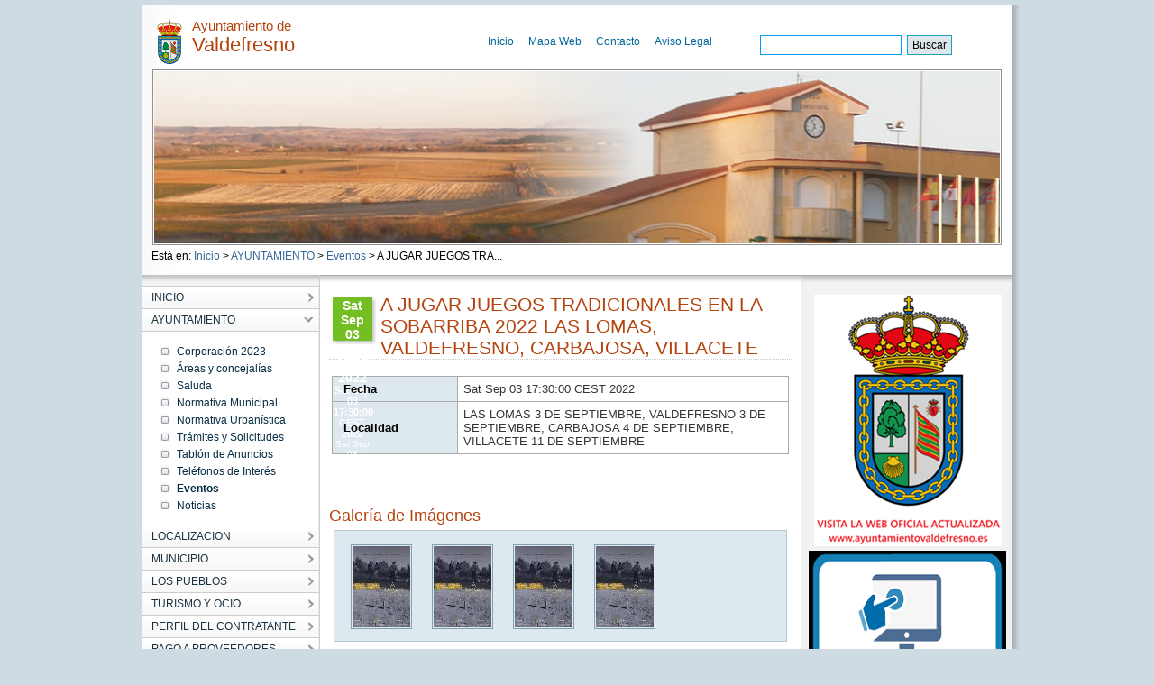

--- FILE ---
content_type: text/html;charset=UTF-8
request_url: https://www.aytovaldefresno.es/_contenidos/eventos/2022/a-jugar-juegos-tradicionales-2022-1.html
body_size: 58883
content:

<!DOCTYPE html PUBLIC "-//W3C//DTD XHTML 1.0 Transitional//EN" "http://www.w3.org/TR/xhtml1/DTD/xhtml1-transitional.dtd">
<html xml:lang="es" lang="es" xmlns="http://www.w3.org/1999/xhtml">
<head>
	

<meta http-equiv="Content-Type" content="text/html; charset=utf-8" />


	



	
	
	
	
	
	<title>A JUGAR JUEGOS TRADICIONALES EN LA SOBARRIBA 2022 LAS LOMAS, VALDEFRESNO, CARBAJOSA, VILLACETE -Ayuntamiento de Valdefresno</title>




<link rel="shortcut icon" href="/export/sites/aytovaldefresno/galerias/imagenes/plantilla/28-50.png_642975560.png" />

<!-- CSS -->
<link href="/export/system/modules/es.samdipuleon.templates/resources/js/JSCal2/src/css/jscal2.css" rel="stylesheet" type="text/css"/>
<link href="/export/system/modules/es.samdipuleon.templates/resources/css/main.css" rel="stylesheet" type="text/css" />
<link href="/export/system/modules/es.samdipuleon.templates/resources/css/final.css" rel="stylesheet" type="text/css" />
<link href="/export/system/modules/es.samdipuleon.templates/resources/css/lytebox.css" rel="stylesheet" type="text/css" />


<!-- JAVASCRIPT -->
<script src="/system/modules/es.samdipuleon.templates/resources/js/script.js" type="text/javascript"></script>
<script src="/system/modules/es.samdipuleon.templates/resources/js/styleswitcher.js" type="text/javascript"></script>
<script src="/system/modules/es.samdipuleon.templates/resources/js/jquery.min.js" type="text/javascript"></script>
<script src="/system/modules/es.samdipuleon.templates/resources/js/JSCal2/src/js/jscal2.js" type="text/javascript"></script>
<script src="/system/modules/es.samdipuleon.templates/resources/js/JSCal2/src/js/lang/es.js" type="text/javascript"></script>
<script src="/system/modules/es.samdipuleon.templates/resources/js/lytebox.js" type="text/javascript"></script>
<script src="https://ajax.googleapis.com/ajax/libs/jquery/1.4.2/jquery.min.js"></script>
<script src="/system/modules/es.samdipuleon.templates/resources/js/jquery.cross-slide.min.js"></script>


<script type="text/javascript">

function externalLinksNewWindow(){
	$('a').each(function() {
	   var a = new RegExp('/' + window.location.host + '/');
	   var b = new RegExp('/mailto/');
	   if(!b.test(this.href) && !a.test(this.href)) {
	       $(this).click(function(event) {
	           event.preventDefault();
	           event.stopPropagation();
	           window.open(this.href, '_blank');
	       });
	   }
	});
	

}

function youTube(){
	var vidWidth = 425; 
	var vidHeight = 344; 
	
	$('a[href*="youtube.com/watch"]').each(function(){ 
	  var that = $(this); 
	  
	  var txt = $(this).attr('href'); 
	  // Tthis could be done by creating an object, adding attributes & inserting parameters, but this is quicker 
	  var e1 = '<obj'+'ect width="' + vidWidth + '" height="' + vidHeight + '"><param name="movie" value="http://www.youtube.com/v/'; 
	  var e2 = '&hl=en&fs=1"></param><param name="allowFullScreen" value="true"></param><param name="allowscriptaccess" ' + 
	   'value="always"></param><em'+'bed src="http://www.youtube.com/v/'; 
	  var e3 = '&hl=en&fs=1" type="application/x-shockwave-flash" allowscriptaccess="always" allowfullscreen="true" width="' + vidWidth + 
	   '" ' + 'height="' + vidHeight + '"></embed></object> '; 
	 
	  var vid = txt.match(/((\?v=)(\w[\w|-]*))/g); // end up with ?v=oHg5SJYRHA0 
	  var text='';
	  if (vid.length) { 
	   $.each(vid, function(i){ 
		var ytid = this.replace(/\?v=/,'') // end up with oHg5SJYRHA0 ''
		text = e1 + ytid + e2 + ytid + e3 ;
	   }) 
	  } 

	  $(this).replaceWith(text);
	  
	 });

}

$(document).ready(function() {
	youTube();
	externalLinksNewWindow();
});

</script>

	<meta http-equiv="Expires" content="0"/> 
	<meta http-equiv="Last-Modified" content="0"/> 
	<meta http-equiv="Cache-Control" content="no-cache, mustrevalidate"/> 
	<meta http-equiv="Pragma" content="no-cache"/>

</head>
<body>
<div id="main_box">
	



	
	
	
	
	



<div id="nav_box">
	<div class="escudo"><img alt="Escudo del Ayuntamiento" src="/export/sites/aytovaldefresno/galerias/imagenes/plantilla/28-50.png"/></div>
	<h1 id="head_title"><span class="span_title">Ayuntamiento de</span> Valdefresno</h1>
	
	
	<ul>
		
			<li><a href="/index.html">Inicio</a></li>
		
			<li><a href="/mapa-web/">Mapa Web</a></li>
		
			<li><a href="/contacto/index.html">Contacto</a></li>
		
			<li><a href="/aviso-legal/">Aviso Legal</a></li>
		
	</ul>
	
	
	


	
	
	
	


<div class="formulario" style=" margin-top:15px; width: 250px;">
	
	
	
	
	
		<form   method="post" action="/busqueda.html" style="width:250px;">
		<fieldset style="padding-left: 45px;width:250px">
			<input style="display:none;" type="hidden" name="action" value="search" />
			
			
			<input style="display:none;" type="hidden" name="index" value="aytovaldefresno" />		
				
			<input style="display:none;" type="hidden" name="searchPage" value="1" />
			<input style="display:none;" type="hidden" name="uri" value="/_contenidos/eventos/2022/a-jugar-juegos-tradicionales-2022-1.html" />
			<input style="display:none;" type="hidden" name="__locale" value="es" />
			<input style="display:none;" type="hidden" name="locale" value="es" />
						
				<label for="busqueda"></label><input id="busqueda" type="text" class="headinput" accesskey="4" tabindex="1" name="query"   value="" style="border: 1px solid #000; vertical-align:middle; height:20px; border: 1px solid #0099FF; padding-left: 5px;"/><!--comentario-->
				
				<input type="submit" value="Buscar" style="color: #FFFFFF; background: #006699; width: 50px; height: 22px;background: #DDE7EC; color: #000000"/>
				<br class="clear" />
			
		
		
		</fieldset>
		</form>
	</div>
</div>





	
		<div id="head_img_box"></div>
		<script>
		  $(function() {
		    $('#head_img_box').crossSlide({
		      sleep: 5,
		      fade: 1
		    }, [
		    	
		    	
		    		
		    	
		    		
		    	
		    	
		    	
		    		{ src: '/export/sites/aytovaldefresno/galerias/imagenes/plantilla/01.jpg' } ,
		    		
			
		    		{ src: '/export/sites/aytovaldefresno/galerias/imagenes/plantilla/02.jpg' } 
		    		
			
		    ])
		    
		  });
		</script>
	
	


	<div id="migas" class="up" style="text-align:left;">


<!-- Path -->
<div id="migaPan">

Está en: <a href="/index.html" > Inicio </a> > <a href="/ayuntamiento/">AYUNTAMIENTO</a> > <a href="/ayuntamiento/agenda/">Eventos</a> > A JUGAR JUEGOS TRA...
 
</div>

<!-- Fin Path --></div>
	<div id="sub-head">
		<div id="nav-wrapper">
			
<ul class="menulevel0">
<li class="menulevel0 "><a  href="/index.html"><span>INICIO</span></a>
</li>
<li class="menulevel0 desplegado"><a  href="/ayuntamiento/"><span>AYUNTAMIENTO</span></a>
<ul class="menulevel1">
<li class="menulevel1 "><a  href="/ayuntamiento/index.html"><span>Corporación 2023</span></a>
</li>
<li class="menulevel1 "><a  href="/ayuntamiento/areas-concejalias/"><span>Áreas y concejalías</span></a>
</li>
<li class="menulevel1 "><a  href="/ayuntamiento/saluda/"><span>Saluda</span></a>
</li>
<li class="menulevel1 "><a  href="/ayuntamiento/normativa-municipal/"><span>Normativa Municipal</span></a>
</li>
<li class="menulevel1 "><a  href="/ayuntamiento/normas-urbanisticas/"><span>Normativa Urbanística</span></a>
</li>
<li class="menulevel1 "><a  href="/ayuntamiento/tramites-solicitudes/"><span>Trámites y Solicitudes</span></a>
</li>
<li class="menulevel1 "><a  href="/ayuntamiento/tablon-de-anuncios/"><span>Tablón de Anuncios</span></a>
</li>
<li class="menulevel1 "><a  href="/ayuntamiento/telefonos-de-interes/"><span>Teléfonos de Interés</span></a>
</li>
<li class="menulevel1 "><a  class="active"  href="/ayuntamiento/agenda/"><span>Eventos</span></a>
</li>
<li class="menulevel1 "><a  href="/ayuntamiento/noticias/"><span>Noticias</span></a>
</li></ul></li>
<li class="menulevel0 "><a  href="/localizacion/"><span>LOCALIZACION</span></a>
</li>
<li class="menulevel0 "><a  href="/municipio/"><span>MUNICIPIO</span></a>
</li>
<li class="menulevel0 "><a  href="/los-pueblos/"><span>LOS PUEBLOS</span></a>
</li>
<li class="menulevel0 "><a  href="/turismo-y-ocio/alojamientos/"><span>TURISMO Y OCIO</span></a>
</li>
<li class="menulevel0 "><a  href="/perfil-del-contratante/"><span>PERFIL DEL CONTRATANTE</span></a>
</li>
<li class="menulevel0 "><a  href="/Pago-Proveedores/"><span>PAGO A PROVEEDORES</span></a>
</li>
<li class="menulevel0"><a  href="https://aytovaldefresno.sedelectronica.es/transparency"><span>PORTAL DE TRANSPARENCIA</span></a>
</li>
</ul>





			<div style="text-align:center;margin-top:15px;">
				


	
		
		
		
		
		
		
		
		
		
		
		
		
		
		
			
			
			
		
		<a href="/turismo-y-ocio/ferias-fiestas-y-tradiciones/index.html" ><img  src="/export/sites/aytovaldefresno/galerias/imagenes/plantilla/logo-calendario.png_154696900.png" width="173" height="42" alt="calendario-2015" /></a>
	
		
		
		
		
		
		
		
		
		
		
		
		
		
		
			
			
			
		
		<a href="/municipio/galeriafotos/index.html" ><img  src="/export/sites/aytovaldefresno/galerias/imagenes/plantilla/logo-fotos.png_183326052.png" width="174" height="43" alt="Galería Fotográfica" /></a>
	
		
		
		
		
		
		
		
		
		
		
		
		
		
		
			
			
			
		
		<a href="/municipio/galeria-videos/index.html" ><img  src="/export/sites/aytovaldefresno/galerias/imagenes/plantilla/logo-videos.png_183326052.png" width="174" height="43" alt="Galeria Videos" /></a>
	
		
		
		
		
		
		
		
		
		
		
		
		
		
		
			
			
			
		
		<a href="/municipio/camino-santiago/index.html" ><img  src="/export/sites/aytovaldefresno/galerias/imagenes/plantilla/logo-camino-santiago.png_126067748.png" width="172" height="41" alt="logo-camino" /></a>
	
	

			</div>
		</div>

		<div id="content">
			
	
			<div id="saluda">
				
				
				
					
					<div id="contenido-5019" >         
		    				

	
	
	
	
	<div class="calendar-date green" style="float:left;">
		<div class="inner">
			<span class="calendar-day">Sat Sep 03 17:30:00 CEST 2022</span> <span class="calendar-month">Sat Sep 03 17:30:00 CEST 2022</span> <span class="calendar-year">Sat Sep 03 17:30:00 CEST 2022</span>
		</div>
	</div>
		
	<h2 style="clear:none">A JUGAR JUEGOS TRADICIONALES EN LA SOBARRIBA 2022 LAS LOMAS, VALDEFRESNO, CARBAJOSA, VILLACETE</h2>

<div style="clear:both">


</div>
	
	<table>
	
	
	
	
	
	
	
		
			<tr><th class="green">Fecha</th>
			<td>Sat Sep 03 17:30:00 CEST 2022</td></tr>
		
		
	
	
		<tr><th class="green">Localidad</th>
		<td>LAS LOMAS 3 DE SEPTIEMBRE, VALDEFRESNO 3 DE SEPTIEMBRE, CARBAJOSA 4 DE SEPTIEMBRE, VILLACETE 11 DE SEPTIEMBRE</td></tr>
		
	
	
	
	</table>


	<br style="clear:both;width:100%"/>
	
	
		<h3 class="gal">Galería de Imágenes</h3>
		<div class="content-images">
		
			
			
			
			<a href="/export/sites/aytovaldefresno/galerias/imagenes/eventos/2022/A-JUGAR-LASLOMAS-2022.jpg" rel="lytebox[imagenes]" title="A JUGAR JUEGOS TRADICIONALES EN LA SOBARRIBA 2022 LAS LOMAS"><img  src="/export/sites/aytovaldefresno/galerias/imagenes/eventos/2022/A-JUGAR-LASLOMAS-2022.jpg_676010366.jpg" width="64" height="90" alt="A JUGAR JUEGOS TRADICIONALES EN LA SOBARRIBA 2022 LAS LOMAS" /></a>
			
		
			
			
			
			<a href="/export/sites/aytovaldefresno/galerias/imagenes/eventos/2022/A-JUGAR-VALDEFRESNO-2022.jpg" rel="lytebox[imagenes]" title="A JUGAR JUEGOS TRADICIONALES EN LA SOBARRIBA 2022 VALDEFRESNO"><img  src="/export/sites/aytovaldefresno/galerias/imagenes/eventos/2022/A-JUGAR-VALDEFRESNO-2022.jpg_676010366.jpg" width="64" height="90" alt="A JUGAR JUEGOS TRADICIONALES EN LA SOBARRIBA 2022 VALDEFRESNO" /></a>
			
		
			
			
			
			<a href="/export/sites/aytovaldefresno/galerias/imagenes/eventos/2022/A-JUGAR-CARBAJOSA-2022.jpg" rel="lytebox[imagenes]" title="A JUGAR JUEGOS TRADICIONALES EN LA SOBARRIBA 2022 CARBAJOSA"><img  src="/export/sites/aytovaldefresno/galerias/imagenes/eventos/2022/A-JUGAR-CARBAJOSA-2022.jpg_676010366.jpg" width="64" height="90" alt="A JUGAR JUEGOS TRADICIONALES EN LA SOBARRIBA 2022 CARBAJOSA" /></a>
			
		
			
			
			
			<a href="/export/sites/aytovaldefresno/galerias/imagenes/eventos/2022/A-JUGAR-VILLACETE-2022.jpg" rel="lytebox[imagenes]" title="A JUGAR JUEGOS TRADICIONALES EN LA SOBARRIBA 2022 VILLACETE"><img  src="/export/sites/aytovaldefresno/galerias/imagenes/eventos/2022/A-JUGAR-VILLACETE-2022.jpg_676010366.jpg" width="64" height="90" alt="A JUGAR JUEGOS TRADICIONALES EN LA SOBARRIBA 2022 VILLACETE" /></a>
			
		
		</div>
	
	
	
	
	




				    	</div>
				
				
		    	</div>
	    	</div>
	    	<div id="varios">
	    		<div class="bloke" style="text-align:center;padding-top:15px">
	    			

	
		
		
		
		
		
		
		
		
		
		
		
		
		
		
			
			
			
		
		<a href="https://ayuntamientovaldefresno.es/" target="_blank"><img  src="/export/sites/aytovaldefresno/galerias/imagenes/plantilla/webayto.png_479038895.png" width="208" height="280" alt="WEB OFICIAL" /></a>
	
		
		
		
		
		
		
		
		
		
		
		
		
		
		
			
			
			
		
		<a href="http://aytovaldefresno.sedelectronica.es/info.0" ><img  src="/export/sites/aytovaldefresno/galerias/imagenes/plantilla/2017/logo-sede-electronica.png_2143693165.png" width="219" height="172" alt="Sede Electrónica" /></a>
	
		
		
		
		
		
		
		
		
		
		
		
		
		
		
			
			
			
		
		<a href="/contacto/index.html" ><img  src="/export/sites/aytovaldefresno/galerias/imagenes/plantilla/logo-contacto5.png_1840843740.png_1840843740.png" width="226" height="98" alt="Atencion ciudadanos" /></a>
	
		
		
		
		
		
		
		
		
		
		
		
		
		
		
			
			
			
		
		<a href="https://www.youtube.com/results?search_query=valdefresno+tierra+de+lucha" ><img  src="/export/sites/aytovaldefresno/galerias/imagenes/plantilla/2018/fondo-banner-azul.jpg_1738394941.jpg" width="230" height="43" alt="DOCUMENTAL VALDEFRESNO TIERRA DE LUCHA" /></a>
	
		
		
		
		
		
		
		
		
		
		
		
		
		
		
			
			
			
		
		<a href="/ayuntamiento/tablon-de-anuncios/index.html" ><img  src="/export/sites/aytovaldefresno/galerias/imagenes/plantilla/logo-bandos.png_1738394941.png" width="230" height="43" alt="bandos" /></a>
	
		
		
		
		
		
		
		
		
		
		
		
		
		
		
			
			
			
		
		<a href="/transparencia/index.html" target="_blank"><img  src="/export/sites/aytovaldefresno/galerias/imagenes/plantilla/logo-transparencia.png_1738394941.png" width="230" height="43" alt="Portal de la Transparencia" /></a>
	
		
		
		
		
		
		
		
		
		
		
		
		
		
		
			
			
			
		
		<a href="/ayuntamiento/normativa-municipal/index.html" ><img  src="/export/sites/aytovaldefresno/galerias/imagenes/plantilla/logo-actas.png_1738394941.png" width="230" height="43" alt="Actas del Pleno" /></a>
	
		
		
		
		
		
		
		
		
		
		
		
		
		
		
			
			
			
		
		<a href="/_contenidos/noticias/2016/sobarriba-youtube.html" ><img  src="/export/sites/aytovaldefresno/galerias/imagenes/plantilla/baner-youtube.png_1738394941.png" width="230" height="43" alt="Logo Banner Camino" /></a>
	
	

			
			</div>
	    		<div class="bloke">
	    			

	
	
	



<div id="block-calendario">
	<h2 class="sende">ACTIVIDADES Y EVENTOS</h2>

	  <!-- element that will contain the calendar -->
	  <div id="cont"></div>
	
	  <!-- here we will display selection information -->
	  <div id="calendar-info" style="text-align: center; margin-top: 0.3em"></div>
	
	<script type="text/javascript">
	//<![CDATA[
	
	var DATE_INFO = {
		
			
			
				
				
				
				
				
				20250314 : { klass: "highlight", tooltip: "CRA RIBERA DEL PORMA" } ,
			
		
			
			
				
				
				
				
				
				20250309 : { klass: "highlight", tooltip: "Presentación del Libro Nuestros Pendones" } ,
			
		
			
			
				
				
				
				
				
				20250303 : { klass: "highlight", tooltip: "Ludoteca Carnaval 2025" } ,
			
		
			
			
				
				
				
				
				
				20250112 : { klass: "highlight", tooltip: "Transcandamia 2025" } ,
			
		
			
			
				
				
				
				
				
				20250105 : { klass: "highlight", tooltip: "Fiesta de los Reyes" } ,
			
		
			
			
				
				
				
				
				
				20241230 : { klass: "highlight", tooltip: "XII Recital Navideño" } ,
			
		
			
			
				
				
				
				
				
				20241223 : { klass: "highlight", tooltip: "Ludoteca Navidad 2024" } ,
			
		
			
			
				
				
				
				
				
				20241221 : { klass: "highlight", tooltip: "Vive la Magia en Navidad" } ,
			
		
			
			
				
				
				
				
				
				20241130 : { klass: "highlight", tooltip: "SÁBADO 30 19:00H LA ORGANIZACIÓN TERRITORIAL DE LEÓN A DEBATE" } ,
			
		
			
			
				
				
				
				
				
				20241130 : { klass: "highlight", tooltip: "Excursión a Galicia" } ,
			
		
			
			
				
				
				
				
				
				20241105 : { klass: "highlight", tooltip: "Actividades 2024" } ,
			
		
			
			
				
				
				
				
				
				20241023 : { klass: "highlight", tooltip: "Otoño Cultural: Octubre" } ,
			
		
			
			
				
				
				
				
				
				20240915 : { klass: "highlight", tooltip: "Actuación de Diego Gutiérrez y Antonio Manilla en Paradilla" } ,
			
		
			
			
				
				
				
				
				
				20240908 : { klass: "highlight", tooltip: "La Magia Musicómica de Gele Rodrigo en Carbajosa" } ,
			
		
			
			
				
				
				
				
				
				20240908 : { klass: "highlight", tooltip: "Rafael Dante en Villacete" } ,
			
		
			
			
				
				
				
				
				
				20240901 : { klass: "highlight", tooltip: "Jon Ander presenta Magia Undergraund" } ,
			
		
			
			
				
				
				
				
				
				20240831 : { klass: "highlight", tooltip: "Actuación de Mónica Luna en Las Lomas" } ,
			
		
			
			
				
				
				
				
				
				20240831 : { klass: "highlight", tooltip: "Espectáculo de Magia en Valdefresno" } ,
			
		
			
			
				
				
				
				
				
				20240829 : { klass: "highlight", tooltip: "S O G en Concierto" } ,
			
		
			
			
				
				
				
				
				
				20240824 : { klass: "highlight", tooltip: "Actuación de Mónica Duna en Villavente" } ,
			
		
			
			
				
				
				
				
				
				20240823 : { klass: "highlight", tooltip: "Lucha Leonesa en Villavente" } ,
			
		
			
			
				
				
				
				
				
				20240817 : { klass: "highlight", tooltip: "Fiesta de los 60's y 70's con la Orquesta Europa en Sanfelismo" } ,
			
		
			
			
				
				
				
				
				
				20240817 : { klass: "highlight", tooltip: "Excursión Playa de San Lorenzo (Gijón)" } ,
			
		
			
			
				
				
				
				
				
				20240815 : { klass: "highlight", tooltip: "Chala2" } ,
			
		
			
			
				
				
				
				
				
				20240812 : { klass: "highlight", tooltip: "Curso GRATUITO con equipos nuevos a disposición de los usuarios" } ,
			
		
			
			
				
				
				
				
				
				20240804 : { klass: "highlight", tooltip: "Espectáculo en Santa Olaja del Porma" } ,
			
		
			
			
				
				
				
				
				
				20240803 : { klass: "highlight", tooltip: "Mamute Cultural Fest" } ,
			
		
			
			
				
				
				
				
				
				20240803 : { klass: "highlight", tooltip: "Espectáculo en Villacil" } ,
			
		
			
			
				
				
				
				
				
				20240726 : { klass: "highlight", tooltip: "Fiesta de la Sobarriba 2024" } ,
			
		
			
			
				
				
				
				
				
				20240720 : { klass: "highlight", tooltip: "Actuación en Tendal" } ,
			
		
			
			
				
				
				
				
				
				20240714 : { klass: "highlight", tooltip: "Actuación de Janice Vidal en Villaseca" } ,
			
		
			
			
				
				
				
				
				
				20240706 : { klass: "highlight", tooltip: "Excursión a Cantabria" } ,
			
		
			
			
				
				
				
				
				
				20240701 : { klass: "highlight", tooltip: "Ludoteca Santa Olaja y Villavente Verano 2024" } ,
			
		
			
			
				
				
				
				
				
				20240625 : { klass: "highlight", tooltip: "Concede Clown en Valdelafuente" } ,
			
		
			
			
				
				
				
				
				
				20240623 : { klass: "highlight", tooltip: "ÓPTIMUS (Máximo Óptimo)" } ,
			
		
			
			
				
				
				
				
				
				20240622 : { klass: "highlight", tooltip: "Lectura de los Fueros de León" } ,
			
		
			
			
				
				
				
				
				
				20240609 : { klass: "highlight", tooltip: "Actividad Pacto de Estado contra la Violencia de Género" } ,
			
		
			
			
				
				
				
				
				
				20240608 : { klass: "highlight", tooltip: "Actuación en Solanilla del Mago Cess" } ,
			
		
			
			
				
				
				
				
				
				20240601 : { klass: "highlight", tooltip: "Fiesta en Corbillos" } ,
			
		
			
			
				
				
				
				
				
				20240503 : { klass: "highlight", tooltip: "Viaje a Portugal" } ,
			
		
			
			
				
				
				
				
				
				20240428 : { klass: "highlight", tooltip: "LOS MODERNOS EN SANTA OLAJA" } ,
			
		
			
			
				
				
				
				
				
				20240424 : { klass: "highlight", tooltip: "Aprende a utilizar SACYL Conecta: Tu portal de salud online" } ,
			
		
			
			
				
				
				
				
				
				20240414 : { klass: "highlight", tooltip: "El Voto a Nuestra Señora del Camino" } ,
			
		
			
			
				
				
				
				
				
				20240325 : { klass: "highlight", tooltip: "LUDOTECA SEMANA SANTA 24" } ,
			
		
			
			
				
				
				
				
				
				20240319 : { klass: "highlight", tooltip: "Servicio de Oficina Móvil Caixabank" } ,
			
		
			
			
				
				
				
				
				
				20240317 : { klass: "highlight", tooltip: "ACTÍVATE" } ,
			
		
			
			
				
				
				
				
				
				20240316 : { klass: "highlight", tooltip: "PRESENTACIÓN DE LIBRO DE MANUELA LOPEZ GARCIA" } ,
			
		
			
			
				
				
				
				
				
				20240316 : { klass: "highlight", tooltip: "IV GRAN PREMIO AYUNTAMIENTO VALDEFRESNO" } ,
			
		
			
			
				
				
				
				
				
				20240212 : { klass: "highlight", tooltip: "Ludoteca Carnaval 2024" } ,
			
		
			
			
				
				
				
				
				
				20240121 : { klass: "highlight", tooltip: "TRANSCANDAMIA 2024" } ,
			
		
			
			
				
				
				
				
				
				20240120 : { klass: "highlight", tooltip: "Transobarriba Infantil 2024" } ,
			
		
			
			
				
				
				
				
				
				20240107 : { klass: "highlight", tooltip: "XI Recital Navideño" } ,
			
		
			
			
				
				
				
				
				
				20240106 : { klass: "highlight", tooltip: "Valdefresno Vive la Magia" } ,
			
		
			
			
				
				
				
				
				
				20240105 : { klass: "highlight", tooltip: "Fiesta de Reyes" } ,
			
		
			
			
				
				
				
				
				
				20240101 : { klass: "highlight", tooltip: "XI Recital Navideño" } ,
			
		
			
			
				
				
				
				
				
				20231230 : { klass: "highlight", tooltip: "IX RECITAL NAVIDEÑO DEL CORO DE LA SOBARRIBA" } ,
			
		
			
			
				
				
				
				
				
				20231226 : { klass: "highlight", tooltip: "ARMAMOS EL BELÉN!!!!" } ,
			
		
			
			
				
				
				
				
				
				20231223 : { klass: "highlight", tooltip: "Valdefresno Vive la Magia" } ,
			
		
			
			
				
				
				
				
				
				20231223 : { klass: "highlight", tooltip: "San Silvestre 2023" } ,
			
		
			
			
				
				
				
				
				
				20231220 : { klass: "highlight", tooltip: "JORNADA SOBRE LA RECUPERACIÓN DE LA MANTEQUERA LEONESA" } ,
			
		
			
			
				
				
				
				
				
				20231119 : { klass: "highlight", tooltip: "Homenaje a nuestros Mayores" } ,
			
		
			
			
				
				
				
				
				
				20231118 : { klass: "highlight", tooltip: "Las Setas: Ángeles o Demonios" } ,
			
		
			
			
				
				
				
				
				
				20231117 : { klass: "highlight", tooltip: "Proyección Documental \"Patriarcado, el organismo nocivo\"" } ,
			
		
			
			
				
				
				
				
				
				20231116 : { klass: "highlight", tooltip: "Conferencia: “Apoyo a la digitalización de la ganadería extensiva con robots autónomos inteligentes” Proyecto SELF-AIR" } ,
			
		
			
			
				
				
				
				
				
				20231115 : { klass: "highlight", tooltip: "Concierto de ISABELLA AMATI, mezzosoprano, en Valdefresno" } ,
			
		
			
			
				
				
				
				
				
				20231111 : { klass: "highlight", tooltip: "Magosto 2023" } ,
			
		
			
			
				
				
				
				
				
				20231111 : { klass: "highlight", tooltip: "Relatos para no dormir" } ,
			
		
			
			
				
				
				
				
				
				20231110 : { klass: "highlight", tooltip: "2023-11-10 Concierto Coros" } ,
			
		
			
			
				
				
				
				
				
				20231109 : { klass: "highlight", tooltip: "Homenaje a Emiliano Alvarez, el Molinero de Carbajosa" } ,
			
		
			
			
				
				
				
				
				
				20231107 : { klass: "highlight", tooltip: "Pleno 7 de Noviembre de 2023" } ,
			
		
			
			
				
				
				
				
				
				20231104 : { klass: "highlight", tooltip: "Narrativas Solares" } ,
			
		
			
			
				
				
				
				
				
				20230917 : { klass: "highlight", tooltip: "ACTUACION RODRIGO MARTINEZ DUO EN PARADILLA" } ,
			
		
			
			
				
				
				
				
				
				20230916 : { klass: "highlight", tooltip: "ESPECTÁCULO EN VILLAFELIZ" } ,
			
		
			
			
				
				
				
				
				
				20230910 : { klass: "highlight", tooltip: "ACTUACIÓN ROXI KATCHEROFF EN VILLACETE" } ,
			
		
			
			
				
				
				
				
				
				20230909 : { klass: "highlight", tooltip: "MUESTRA DE CINE EN TENDAL 2023" } ,
			
		
			
			
				
				
				
				
				
				20230903 : { klass: "highlight", tooltip: "ACTUACIÓN EN CARBAJOSA" } ,
			
		
			
			
				
				
				
				
				
				20230902 : { klass: "highlight", tooltip: "ACTUACIÓN NANDO CANECA EN VALDEFRESNO" } ,
			
		
			
			
				
				
				
				
				
				20230827 : { klass: "highlight", tooltip: "ACTUACIÓN JESÚS FORNIÉS EN VILLALBOÑE" } ,
			
		
			
			
				
				
				
				
				
				20230827 : { klass: "highlight", tooltip: "ACTUACIÓN GERMÁN VILAR EN VILLAVENTE" } ,
			
		
			
			
				
				
				
				
				
				20230826 : { klass: "highlight", tooltip: "ACTUACIÓN DEL MAGO CESS EN SANTIBÁÑEZ DEL PORMA" } ,
			
		
			
			
				
				
				
				
				
				20230612 : { klass: "highlight", tooltip: "LUDOTECA VERANO ARAGUA ESTUDIOS PRESENTA Y FORMULARIO DE INSCRIPCION" } ,
			
		
			
			
				
				
				
				
				
				20230330 : { klass: "highlight", tooltip: "LUDOTECA ANDEN 6 3/4 + FICHA DE INSCRIPCIÓN 2023" } ,
			
		
			
			
				
				
				
				
				
				20230220 : { klass: "highlight", tooltip: "LUDOTECA CARNAVAL 2023" } ,
			
		
			
			
				
				
				
				
				
				20230130 : { klass: "highlight", tooltip: "EXCURSIÓN BILBAO, SAN SEBASTIAN, SANTANDER 2023" } ,
			
		
			
			
				
				
				
				
				
				20230105 : { klass: "highlight", tooltip: "REYES MAGOS DÍA 5 C.C. CAMINO DE SANTIAGO Y DÍA 7 EN AYUNTAMIENTO DE VALDEFRESNO" } ,
			
		
			
			
				
				
				
				
				
				20221229 : { klass: "highlight", tooltip: "SAN SILVESTRE TRAIL INFANTIL 2022" } ,
			
		
			
			
				
				
				
				
				
				20221226 : { klass: "highlight", tooltip: "X RECITAL NAVIDEÑO CORO DE LA SOBARRIBA 2022-2023" } ,
			
		
			
			
				
				
				
				
				
				20221223 : { klass: "highlight", tooltip: "LUDOTECA LOS ELFOS DE PAPA NOEL 2022-2023" } ,
			
		
			
			
				
				
				
				
				
				20221117 : { klass: "highlight", tooltip: "VII ENCUENTRO CORAL DE OTOÑOLA SOBARRIBA 2022" } ,
			
		
			
			
				
				
				
				
				
				20221114 : { klass: "highlight", tooltip: "SEMANA CULTURAL DEL 14 AL 20 DE NOVIEMBRE AYTO VALDEFRESNO" } ,
			
		
			
			
				
				
				
				
				
				20221026 : { klass: "highlight", tooltip: "EXCURSION SEMANA CULTURAL 2022 VISITA A LA CIUDAD DE TORO Y ZAMORA" } ,
			
		
			
			
				
				
				
				
				
				20221022 : { klass: "highlight", tooltip: "CAMPEONATO CASTILLA Y LEÓN DE MUSHING 22-23 OCTUBRE 2022 EN VALDEFRESNO" } ,
			
		
			
			
				
				
				
				
				
				20220924 : { klass: "highlight", tooltip: "LXXVIII CAMPEONATO PROVINCIAL DE LUCHA LEONESA 2022" } ,
			
		
			
			
				
				
				
				
				
				20220918 : { klass: "highlight", tooltip: "A JUGAR JUEGOS TRADICIONALES EN LA SOBARRIBA 2022 PARADILLA" } ,
			
		
			
			
				
				
				
				
				
				20220903 : { klass: "highlight", tooltip: "A JUGAR JUEGOS TRADICIONALES EN LA SOBARRIBA 2022 LAS LOMAS, VALDEFRESNO, CARBAJOSA, VILLACETE" } ,
			
		
			
			
				
				
				
				
				
				20220827 : { klass: "highlight", tooltip: "A JUGAR JUEGOS TRADICIONALES EN LA SOBARRIBA 2022 VILLABOLÑE DÍA 27 DE AGOSTO Y SANTIBAÑEZ DEL PORMA DÍA 28 DE AGOSTO" } ,
			
		
			
			
				
				
				
				
				
				20220820 : { klass: "highlight", tooltip: "A JUGAR JUEGOS TRADICIONALES EN LA SOBARRIBA VILLAFELIZ 2022" } ,
			
		
			
			
				
				
				
				
				
				20220731 : { klass: "highlight", tooltip: "CORRO LUCHA LEONESA SENIOR 2022" } ,
			
		
			
			
				
				
				
				
				
				20220716 : { klass: "highlight", tooltip: "A JUGAR JUEGOS TRADICIONALES EN LA SOBARRIBA 2022 NAVAFRÍA" } ,
			
		
			
			
				
				
				
				
				
				20220709 : { klass: "highlight", tooltip: "A JUGAR JUEGOS TRADICIONALES EN LA SOBARRIBA 2022 9 DE JULIO EN VILLASECA Y ACTUACION DE MIKE DOS PERILLAS" } ,
			
		
			
			
				
				
				
				
				
				20220708 : { klass: "highlight", tooltip: "EXCURSIÓN A LA MANCHA RUTA DE DON QUIJOTE 2022" } ,
			
		
			
			
				
				
				
				
				
				20220625 : { klass: "highlight", tooltip: "A JUGAR JUEGOS TRADICIONALES EN LA SOBARRIBA 2022 VALDELAFUENTE Y SANFELISMO" } ,
			
		
			
			
				
				
				
				
				
				20220616 : { klass: "highlight", tooltip: "II CARRERA TRAIL RUNNING INFANTIL 2022" } ,
			
		
			
			
				
				
				
				
				
				20220611 : { klass: "highlight", tooltip: "A JUGAR JUEGOS TRADICIONALES EN LA SOBARRIBA 2022" } ,
			
		
			
			
				
				
				
				
				
				20220515 : { klass: "highlight", tooltip: "ACTIVATE TALLER DE PESCA  Y TIRO CON ARCO 2022" } ,
			
		
			
			
				
				
				
				
				
				20220407 : { klass: "highlight", tooltip: "LUDOTECA ESCUELA DE DETECTIVES ABRIL 2022 Y FICHA DE INSCRIPCIÓN" } ,
			
		
			
			
				
				
				
				
				
				20220403 : { klass: "highlight", tooltip: "TALLER DE EQUITACIÓN PROGRAMA ACTIVATE 2022" } ,
			
		
			
			
				
				
				
				
				
				20220326 : { klass: "highlight", tooltip: "II GRAN PREMIO DE CICLISMO EN RUTA VALDEFRESNO 2022" } ,
			
		
			
			
				
				
				
				
				
				20220326 : { klass: "highlight", tooltip: "EXCURSIÓN A SANTANDER VISITA GUIADA AL PARQUE DE LA NATURALEZA DE CABÁRCENO" } ,
			
		
			
			
				
				
				
				
				
				20220228 : { klass: "highlight", tooltip: "LUDOTECA CARNAVAL 2022 Y FICHA DE INSCRIPCION" } ,
			
		
			
			
				
				
				
				
				
				20211222 : { klass: "highlight", tooltip: "III CARRERA TRAIL RUNINNG 2021" } ,
			
		
			
			
				
				
				
				
				
				20211218 : { klass: "highlight", tooltip: "BELEN CICLISTA PARA TODAS LAS EDADES 2021" } ,
			
		
			
			
				
				
				
				
				
				20211209 : { klass: "highlight", tooltip: "LUDOTECA VIAJE NAVIDEÑO 2021-2022" } ,
			
		
			
			
				
				
				
				
				
				20211203 : { klass: "highlight", tooltip: "II CONCURSO DE RELATOS CORTOS LUCHA LEONESA 2021" } ,
			
		
			
			
				
				
				
				
				
				20211024 : { klass: "highlight", tooltip: "IV MUSHING TRANSSOBARRIBA 2021" } ,
			
		
			
			
				
				
				
				
				
				20211011 : { klass: "highlight", tooltip: "EL CALABAZÍN ERRANTE LLEGA A VALDEFRESNO 2021" } ,
			
		
			
			
				
				
				
				
				
				20210923 : { klass: "highlight", tooltip: "CUADRO DE ACTIVIDADES AYUNTAMIENTO DE VALDEFRESNO 2021-2022" } ,
			
		
			
			
				
				
				
				
				
				20210918 : { klass: "highlight", tooltip: "ESCUELA DE CICLISM0 2021 AYUNTAMIENTO DE VALDEFRESNO" } ,
			
		
			
			
				
				
				
				
				
				20210901 : { klass: "highlight", tooltip: "ACTIVIDADES CURSO 2021/2022 AYUNTAMIENTO DE VALDEFRESNO" } ,
			
		
			
			
				
				
				
				
				
				20210723 : { klass: "highlight", tooltip: "\"CORRO DE ALCALDES\" CONCEJO DE LA LUCHA LEONESA 2021" } ,
			
		
			
			
				
				
				
				
				
				20210701 : { klass: "highlight", tooltip: "CURSILLOS DE NATACIÓN INFANTIL Y DE PERFECCIONAMIENTO PISCINAS MUNICIPALES 2021" } ,
			
		
			
			
				
				
				
				
				
				20210605 : { klass: "highlight", tooltip: "FESTIVAL CULTURAL MAMUTE CAMINOS DE LA SOBARRIBA 2021" } ,
			
		
			
			
				
				
				
				
				
				20210325 : { klass: "highlight", tooltip: "PROGRAMA ACTIVATE ABRIL 2021" } ,
			
		
			
			
				
				
				
				
				
				20210312 : { klass: "highlight", tooltip: "I TRANS SOBARRIBA BIKE 2021" } ,
			
		
			
			
				
				
				
				
				
				20210304 : { klass: "highlight", tooltip: "LUDOTECA MAGIC SPRING 2021" } ,
			
		
			
			
				
				
				
				
				
				20210214 : { klass: "highlight", tooltip: "PRÓXIMOS EVENTOS ACTIVATE RAQUETAS DE NIEVE MUSSING Y ENTREVISTA A CERVANTES 2021" } ,
			
		
			
			
				
				
				
				
				
				20210212 : { klass: "highlight", tooltip: "PROGRAMA PROVINCIAL DE ACTIVIDADES JUVENILES 2021" } ,
			
		
			
			
				
				
				
				
				
				20210208 : { klass: "highlight", tooltip: "LUDOTECA TALLERES Y CURSOS CARNAVAL 2021" } ,
			
		
			
			
				
				
				
				
				
				20210102 : { klass: "highlight", tooltip: "VALDEFRESNO VUELVE LA MAGIA CLIFF THE MAGICIAN 2021" } ,
			
		
			
			
				
				
				
				
				
				20201120 : { klass: "highlight", tooltip: "ANUNCIO  RESULTADO GANADORES FOTOS PARA CALENDARIO DE 2021" } ,
			
		
			
			
				
				
				
				
				
				20201019 : { klass: "highlight", tooltip: "BASES CONCURSO FOTOGRAFÍA CALENDARIO AYUNTAMIENTO 2020" } ,
			
		
			
			
				
				
				
				
				
				20201014 : { klass: "highlight", tooltip: "I CONCURSO DE RELATOS BREVES SOBRE LUCHA LEONESA 2020" } ,
			
		
			
			
				
				
				
				
				
				20200918 : { klass: "highlight", tooltip: "PROGRAMA DE ACTIVIDADES FORMATIVAS 2020" } ,
			
		
			
			
				
				
				
				
				
				20200907 : { klass: "highlight", tooltip: "ENDURANCE TRAIL SCHOOL BY PABLO VILLA" } ,
			
		
			
			
				
				
				
				
				
				20200904 : { klass: "highlight", tooltip: "TALLER INICIACIÓN A LA ESCULTURA 2020" } ,
			
		
			
			
				
				
				
				
				
				20200831 : { klass: "highlight", tooltip: "ANULACIÓN DEL CORRO DE ALCALDES 2020" } ,
			
		
			
			
				
				
				
				
				
				20200831 : { klass: "highlight", tooltip: "AMPLIACIÓN HORARIO PISCINAS MUNICIPALES 2020" } ,
			
		
			
			
				
				
				
				
				
				20200810 : { klass: "highlight", tooltip: "SE SUSPENDE LA EXCURSIÓN HASTA NUEVO AVISO" } ,
			
		
			
			
				
				
				
				
				
				20200726 : { klass: "highlight", tooltip: "LUDOTECA PINTA CARAS TATOOS Y PEINADOS LOCOS" } ,
			
		
			
			
				
				
				
				
				
				20200724 : { klass: "highlight", tooltip: "CINE DE VERANO 8 Y 15 DE AGOSTO AYUNTAMIENTO DE VALDEFRESNO 2020" } ,
			
		
			
			
				
				
				
				
				
				20200715 : { klass: "highlight", tooltip: "CURSILLOS DE NATACIÓN PARA ADULTOS E INFANTIL PISCINAS MUNICIPALES 2020" } ,
			
		
			
			
				
				
				
				
				
				20200629 : { klass: "highlight", tooltip: "LUDOTECA MORTHER EARTH 2020" } ,
			
		
			
			
				
				
				
				
				
				20200224 : { klass: "highlight", tooltip: "CARNAVAL FEBRERO 2020" } ,
			
		
			
			
				
				
				
				
				
				20200222 : { klass: "highlight", tooltip: "CARNAVAL 2020 AYUNTAMIENTO DE VALDEFRESNO" } ,
			
		
			
			
				
				
				
				
				
				20200202 : { klass: "highlight", tooltip: "I CROSS POPULAR VALDEFRESNO 2020" } ,
			
		
			
			
				
				
				
				
				
				20200125 : { klass: "highlight", tooltip: "CARLOS ALBA \"CELLERO\" PRESENTA LAZARO DE TORMES" } ,
			
		
			
			
				
				
				
				
				
				20200120 : { klass: "highlight", tooltip: "TALLERES DE INGLES PARA ADULTOS Y NIÑOS 2020" } ,
			
		
			
			
				
				
				
				
				
				20200111 : { klass: "highlight", tooltip: "PEQUE TRAIL ENDURANCE TRAIL SCHOOL BY PABLO VILLA 2020" } ,
			
		
			
			
				
				
				
				
				
				20191221 : { klass: "highlight", tooltip: "CALENDARIO DE ACTIVIDADES NAVIDEÑAS 2019-2020" } ,
			
		
			
			
				
				
				
				
				
				20191027 : { klass: "highlight", tooltip: "EXCURSIÓN A JIMENEZ DE JAMUZ Y LA MARAGATERÍA 2019" } ,
			
		
			
			
				
				
				
				
				
				20191023 : { klass: "highlight", tooltip: "LUCHA LEONESA ESCUELA MUNICIPAL AYUNTAMIENTO DE VALDEFRESNO" } ,
			
		
			
			
				
				
				
				
				
				20191021 : { klass: "highlight", tooltip: "SEMANA CULTURAL AYUNTAMIENTO DE VALDEFRESNO 2019" } ,
			
		
			
			
				
				
				
				
				
				20191020 : { klass: "highlight", tooltip: "III MUSHING TRANSOBARRIBA 2019 COPA DE CASTILLA Y LEÓN" } ,
			
		
			
			
				
				
				
				
				
				20190928 : { klass: "highlight", tooltip: "CONDUCTA ANIMAL" } ,
			
		
			
			
				
				
				
				
				
				20190923 : { klass: "highlight", tooltip: "HORARIO DE ACTIVIDADES DEL AYUNTAMIENTO 2019" } ,
			
		
			
			
				
				
				
				
				
				20190829 : { klass: "highlight", tooltip: "TALLER DE DIBUJO Y PINTURA Y PASTA DE PAPEL 2019" } ,
			
		
			
			
				
				
				
				
				
				20190826 : { klass: "highlight", tooltip: "ACTIVIDADES 2019-2020 REUNION IFORMATIVA" } ,
			
		
			
			
				
				
				
				
				
				20190817 : { klass: "highlight", tooltip: "EXURSIÓN A GIJÓN DÍA DE PLAYA 2019" } ,
			
		
			
			
				
				
				
				
				
				20190810 : { klass: "highlight", tooltip: "X FESTIVAL DE TITÉRES REINO DE LEÓN 2019" } ,
			
		
			
			
				
				
				
				
				
				20190726 : { klass: "highlight", tooltip: "PROGRAMA DE XXVIII FIESTAS DE LA SOBARRIBA Y ACTIVIDADES 2019" } ,
			
		
			
			
				
				
				
				
				
				20190721 : { klass: "highlight", tooltip: "EXCURSIÓN A LOS PICOS DE EUROPA 2019" } ,
			
		
			
			
				
				
				
				
				
				20190701 : { klass: "highlight", tooltip: "ACTIVIDADES EN LAS PISCINAS MUNICIPALES 2019" } ,
			
		
			
			
				
				
				
				
				
				20190622 : { klass: "highlight", tooltip: "APERTURA Y ACTIVIDADES PISCINAS MUNICIPALES 2019" } ,
			
		
			
			
				
				
				
				
				
				20190505 : { klass: "highlight", tooltip: "EL VOTO A NUESTRA SEÑORA DEL CAMINO Hermandad de la Sobarriba" } ,
			
		
			
			
				
				
				
				
				
				20190504 : { klass: "highlight", tooltip: "FILANDÓN CON MOTIVO DEL DÍA DEL LIBRO 2019" } ,
			
		
			
			
				
				
				
				
				
				20190414 : { klass: "highlight", tooltip: "LOS PUEBLOS DE LA SOBARRIBA EN EL DAINOS DE LEÓN 2019" } ,
			
		
			
			
				
				
				
				
				
				20190412 : { klass: "highlight", tooltip: "EASTER PARTY 12,15,16,17 Y 22 DE ABRIL 2019" } ,
			
		
			
			
				
				
				
				
				
				20190302 : { klass: "highlight", tooltip: "PRÓXIMAS ACTIVIDADES DÍA 2, 9, 23 Y 24 DE MARZO 2019" } ,
			
		
			
			
				
				
				
				
				
				20190120 : { klass: "highlight", tooltip: "SAN ANTÓN 2019 PATRÓN DE LOS ANIMALES" } ,
			
		
			
			
				
				
				
				
				
				20190106 : { klass: "highlight", tooltip: "CARTEL VI RECITAL NAVIDEÑO 2019" } ,
			
		
			
			
				
				
				
				
				
				20181228 : { klass: "highlight", tooltip: "EVENTOS ENERO 2019, ANIMACIÓN INFANTIL, TRANSCANDAMIA 2019, MARCHA NORDICA 2019, FIESTA DE LOS REYES 2019" } ,
			
		
			
			
				
				
				
				
				
				20181109 : { klass: "highlight", tooltip: "SEMANA CULTURAL NOVIEMBRE 2018 -- DÍAS 9, 10 11, 16, 17, 18" } ,
			
		
			
			
				
				
				
				
				
				20181031 : { klass: "highlight", tooltip: "HALLOWEEN LAS LOMAS 2018" } ,
			
		
			
			
				
				
				
				
				
				20181029 : { klass: "highlight", tooltip: "I MUSHING TRANSSOBARRIBA 2018" } ,
			
		
			
			
				
				
				
				
				
				20181027 : { klass: "highlight", tooltip: "FILANDÓN DE TODOS LOS SANTOS 2018 OTRAS HISTORIAS PARA NO DORMIR" } ,
			
		
			
			
				
				
				
				
				
				20180927 : { klass: "highlight", tooltip: "ACTIVIDADES 2018-2019 AYUNTAMIENTO DE VALDEFRESNO HORARIO" } ,
			
		
			
			
				
				
				
				
				
				20180915 : { klass: "highlight", tooltip: "GRITJANDA LATÓN Y PIEL GRITO EN EL TIEMPO 2018" } ,
			
		
			
			
				
				
				
				
				
				20180907 : { klass: "highlight", tooltip: "ACTIVIDADES 2018-2019 AYUNTAMIENTO DE VALDEFRESNO" } ,
			
		
			
			
				
				
				
				
				
				20180829 : { klass: "highlight", tooltip: "EDUCACIÓN DE PERSONAS ADULTAS CURSO 2018/2019" } ,
			
		
			
			
				
				
				
				
				
				20180825 : { klass: "highlight", tooltip: "PLAYA LAS CATEDRALES LUGO 2018" } ,
			
		
			
			
				
				
				
				
				
				20180814 : { klass: "highlight", tooltip: "TITERES Y CUENTACUENTOS 2018" } ,
			
		
			
			
				
				
				
				
				
				20180728 : { klass: "highlight", tooltip: "GRAN CORRO LIGA DE VERANO VALDEFRESNO 2018" } ,
			
		
			
			
				
				
				
				
				
				20180616 : { klass: "highlight", tooltip: "IV CLÁSICA LA SOBARRIBA VALDEPOLO 2018" } ,
			
		
			
			
				
				
				
				
				
				20180609 : { klass: "highlight", tooltip: "PRÓXIMOS EVENTOS 9 DE JUNIO MASTER CLASS DE ZUMBA 10 DE JUNIO EXCURSIÓN RUTA DE LOS MOLINOS 2018" } ,
			
		
			
			
				
				
				
				
				
				20180602 : { klass: "highlight", tooltip: "LUDOTECA DE VERANO Y CONVIVENCIA INFANTIL AYTO VALDEFRESNO 2018" } ,
			
		
			
			
				
				
				
				
				
				20180421 : { klass: "highlight", tooltip: "FILANDÓN DÍA DEL LIBRO VALDEFRESNO 2018" } ,
			
		
			
			
				
				
				
				
				
				20180414 : { klass: "highlight", tooltip: "CENTENARIO DE CONSTANTINO LÓPEZ DÍEZ \"EL COJO\", \"EL MUTILADO\", GLORIA DE LA SOBARRIBA" } ,
			
		
			
			
				
				
				
				
				
				20180216 : { klass: "highlight", tooltip: "OBRA TEATRAL EL SEÑOR IBRAHIN Y LAS FLORES DEL CORAN 2018" } ,
			
		
			
			
				
				
				
				
				
				20180211 : { klass: "highlight", tooltip: "CARNAVAL 2018 AYUNTAMIENTO DE VALDEFRESNO" } ,
			
		
			
			
				
				
				
				
				
				20180114 : { klass: "highlight", tooltip: "TRANSCANDAMIA 2018" } ,
			
		
			
			
				
				
				
				
				
				20180112 : { klass: "highlight", tooltip: "IXX CERTAMEN DE CANARIOS DE CANTO 2018" } ,
			
		
			
			
				
				
				
				
				
				20180105 : { klass: "highlight", tooltip: "NOCHE DE REYES MAGOS 2018 EN EL SOTO DEL PUENTE VILLARENTE" } ,
			
		
			
			
				
				
				
				
				
				20171228 : { klass: "highlight", tooltip: "ACTIVIDADES DE NAVIDAD AYUNTAMIENTO DE VALDEFRESNO 2017-2018" } ,
			
		
			
			
				
				
				
				
				
				20171226 : { klass: "highlight", tooltip: "LUDOTECA NAVIDAD OF ALL HEARTS AT CHRISMAS" } ,
			
		
			
			
				
				
				
				
				
				20171202 : { klass: "highlight", tooltip: "XXIX MEMORIAL ANGEL BARJA \"CAPILLA CLASICA DE LEÓN\"" } ,
			
		
			
			
				
				
				
				
				
				20171125 : { klass: "highlight", tooltip: "ESCUELA DE LUCHA LEONESA AYUNTAMIENTO DE VALDEFRESNO" } ,
			
		
			
			
				
				
				
				
				
				20171108 : { klass: "highlight", tooltip: "SEMANA CULTURAL NOVIEMBRE 2017 AYUNTAMIENTO DE VALDEFRESNO" } ,
			
		
			
			
				
				
				
				
				
				20171029 : { klass: "highlight", tooltip: "I MUSHING TRANSSOBARRIBA 2017" } ,
			
		
			
			
				
				
				
				
				
				20171021 : { klass: "highlight", tooltip: "MIL AÑOS DE LOS FUEROS DE LEÓN 1017-2017" } ,
			
		
			
			
				
				
				
				
				
				20171019 : { klass: "highlight", tooltip: "TALLER DE ENVEJECIMIENTO ACTIVO 2017" } ,
			
		
			
			
				
				
				
				
				
				20170925 : { klass: "highlight", tooltip: "ACTIVIDADES 2017-2018 AYUNTAMIENTO DE VALDEFRESNO" } ,
			
		
			
			
				
				
				
				
				
				20170923 : { klass: "highlight", tooltip: "PROGRAMA  FUEROS  DE LEÓN 23 DE SEPTIEMBRE 2017" } ,
			
		
			
			
				
				
				
				
				
				20170819 : { klass: "highlight", tooltip: "EXCURSIÓN ASTURIAS PLAYA DE LA GRIEGA 2017" } ,
			
		
			
			
				
				
				
				
				
				20170805 : { klass: "highlight", tooltip: "CONCIERTO EN VILLAVENTE 2017 LOS CHICOS DE ORO" } ,
			
		
			
			
				
				
				
				
				
				20170731 : { klass: "highlight", tooltip: "CONCIERTO CAMERATA JOL JULIO 2017 EN VILLASECA DE LA SOBARRIBA HORA DE COMIENZO 20:30 HORAS" } ,
			
		
			
			
				
				
				
				
				
				20170728 : { klass: "highlight", tooltip: "FIESTAS DE LA SOBARRIBA 2017" } ,
			
		
			
			
				
				
				
				
				
				20170717 : { klass: "highlight", tooltip: "LUDOTECAS 2017 AYUNTAMIENTO DE VALDEFRESNO" } ,
			
		
			
			
				
				
				
				
				
				20170624 : { klass: "highlight", tooltip: "APERTURA Y ACTIVIDADES PISCINAS MUNICIPALES DE VALDEFRESNO 2017" } ,
			
		
			
			
				
				
				
				
				
				20170617 : { klass: "highlight", tooltip: "III CLASICA LA SOBARRIBA VALDEPOLO 2017" } ,
			
		
			
			
				
				
				
				
				
				20170611 : { klass: "highlight", tooltip: "EXCURSIÓN (Asturias) RUTA SENDA DEL OSO 2017" } ,
			
		
			
			
				
				
				
				
				
				20170519 : { klass: "highlight", tooltip: "CONCIERTO ETERNAMENTE CERVANTES 2017" } ,
			
		
			
			
				
				
				
				
				
				20161217 : { klass: "highlight", tooltip: "LAGA-LERNA PRESENTA DICE LA DAMA DEL VALLE" } ,
			
		
			
			
				
				
				
				
				
				20161212 : { klass: "highlight", tooltip: "EDUCACIÓN PERSONAS ADULTAS CURSO 2016/2017" } ,
			
		
			
			
				
				
				
				
				
				20161119 : { klass: "highlight", tooltip: "GRAN JORNADA DE LUCHA EN VALDEFRESNO" } ,
			
		
			
			
				
				
				
				
				
				20161107 : { klass: "highlight", tooltip: "SEMANA CULTURAL VALDEFRESNO 2016" } ,
			
		
			
			
				
				
				
				
				
				20161029 : { klass: "highlight", tooltip: "XVII CLÁSICA DE LEÓN 2016" } ,
			
		
			
			
				
				
				
				
				
				20161007 : { klass: "highlight", tooltip: "EXCURSIÓN A PORTUGAL 2016" } ,
			
		
			
			
				
				
				
				
				
				20161003 : { klass: "highlight", tooltip: "ACTIVIDADES 2016 - 2017 REUNIÓN CON LOS MONITORES" } ,
			
		
			
			
				
				
				
				
				
				20161003 : { klass: "highlight", tooltip: "ACTIVIDADES 2016-2017 INSCRIPCIÓN" } ,
			
		
			
			
				
				
				
				
				
				20160903 : { klass: "highlight", tooltip: "FIESTA ACUÁTICA FIN DE TEMPORADA DEL VERANO 2016" } ,
			
		
			
			
				
				
				
				
				
				20160901 : { klass: "highlight", tooltip: "TORNEO DE BASE BOLO LEONES VALDEFRESNO 2016" } ,
			
		
			
			
				
				
				
				
				
				20160820 : { klass: "highlight", tooltip: "EXCURSION PLAYA DE RODILES 2016" } ,
			
		
			
			
				
				
				
				
				
				20160813 : { klass: "highlight", tooltip: "TARDE DE TEATRO 2016" } ,
			
		
			
			
				
				
				
				
				
				20160723 : { klass: "highlight", tooltip: "EXPOSICIÓN FOTOGRÁFICA NORBERTO EN MARCHA 2016" } ,
			
		
			
			
				
				
				
				
				
				20160716 : { klass: "highlight", tooltip: "CLASICA REGULARIDAD LA SOBARRIBA VALDEPOLO 2016" } ,
			
		
			
			
				
				
				
				
				
				20160715 : { klass: "highlight", tooltip: "FUNNY SCIENCE CAMP LUDOTECA 2016" } ,
			
		
			
			
				
				
				
				
				
				20160704 : { klass: "highlight", tooltip: "CURSO DE MONITOR DE OCIO Y TIEMPO LIBRE 2016" } ,
			
		
			
			
				
				
				
				
				
				20160630 : { klass: "highlight", tooltip: "NUEVAS ACTIVIDADES PISCINAS MUNICIPALES 2016" } ,
			
		
			
			
				
				
				
				
				
				20160628 : { klass: "highlight", tooltip: "ZUMBA & AQUAGYM 2016" } ,
			
		
			
			
				
				
				
				
				
				20160628 : { klass: "highlight", tooltip: "AULA DE DIGESTIÓN INFANTIL GRATIS" } ,
			
		
			
			
				
				
				
				
				
				20160612 : { klass: "highlight", tooltip: "EXCURSIÓN RUTA LOS CALDERONES 2016" } ,
			
		
			
			
				
				
				
				
				
				20160416 : { klass: "highlight", tooltip: "EXCURSIÓN A GIJÓN MUSICAL MAMA-MIA 2016" } ,
			
		
			
			
				
				
				
				
				
				20160410 : { klass: "highlight", tooltip: "PEREGRINACION DEL VOTO VALDEFRESNO Y VILLATURIEL 2016 (HERMANDAD DE LA SOBARRIBA)" } ,
			
		
			
			
				
				
				
				
				
				20160312 : { klass: "highlight", tooltip: "PRESENTACION LIBRO ALBERTO R. TORICES 2016" } ,
			
		
			
			
				
				
				
				
				
				20160227 : { klass: "highlight", tooltip: "EXCURSION BALNEARIO DE CALDAS ASTURIAS 2016" } ,
			
		
			
			
				
				
				
				
				
				20160213 : { klass: "highlight", tooltip: "CARNAVAL 2016 VALDEFRSNO" } ,
			
		
			
			
				
				
				
				
				
				20160117 : { klass: "highlight", tooltip: "DIA DE SAN ANTON VALDEFRESNO 2016" } ,
			
		
			
			
				
				
				
				
				
				20160105 : { klass: "highlight", tooltip: "FIESTA DE REYES MANCOMUNIDAD LANCIA SOBARRIBA 2016" } ,
			
		
			
			
				
				
				
				
				
				20160103 : { klass: "highlight", tooltip: "ESCUELA DE LUCHA LEONESA 2016" } ,
			
		
			
			
				
				
				
				
				
				20151226 : { klass: "highlight", tooltip: "IV RECITAL NAVIDEÑO 2015 CORO DE LA SOBARRIBA" } ,
			
		
			
			
				
				
				
				
				
				20151223 : { klass: "highlight", tooltip: "DIVERDIPU 2015 PROGRAMA DE ACTIVIDADES PROVINCIAL" } ,
			
		
			
			
				
				
				
				
				
				20151212 : { klass: "highlight", tooltip: "PRESENTACION LIBRO DE DAVID RUBIO" } ,
			
		
			
			
				
				
				
				
				
				20151122 : { klass: "highlight", tooltip: "VISITA A UNA BODEGA DE RUEDA" } ,
			
		
			
			
				
				
				
				
				
				20151116 : { klass: "highlight", tooltip: "SEMANA CULTURAL VALDEFRESNO 2015" } ,
			
		
			
			
				
				
				
				
				
				20151114 : { klass: "highlight", tooltip: "PRESENTACION LIBRO FRANCISCO FLECHA" } ,
			
		
			
			
				
				
				
				
				
				20151016 : { klass: "highlight", tooltip: "OBSERVACION ASTRONOMICA EN VALDEFRESNO 2015" } ,
			
		
			
			
				
				
				
				
				
				20150925 : { klass: "highlight", tooltip: "EXCURSION A GALICIA MARISCADA Y BALNEARIO 2015" } ,
			
		
			
			
				
				
				
				
				
				20150925 : { klass: "highlight", tooltip: "ACTIVIDADES 2015-2016 REUNION CON LOS MONITORES" } ,
			
		
			
			
				
				
				
				
				
				20150910 : { klass: "highlight", tooltip: "CONDICIONES PARA ACCEDER A LAS ACTIVIDADES 2015-2016 DEL AYUNTAMIENTO" } ,
			
		
			
			
				
				
				
				
				
				20150905 : { klass: "highlight", tooltip: "CONCIERTO DEL GRUPO LA BRAÑA (EN LAS FIESTA DE VALDEFRESNO) 5-SEPTIEMBRE-2015" } ,
			
		
			
			
				
				
				
				
				
				20150822 : { klass: "highlight", tooltip: "GRUPO DE MÚSICA TRADICIONAL, VOZ Y PERCUSIÓN" } ,
			
		
			
			
				
				
				
				
				
				20150809 : { klass: "highlight", tooltip: "MUROS DEL NALON PLAYA DEL AGUILAR ASTURIAS 2015" } ,
			
		
			
			
				
				
				
				
				
				20150808 : { klass: "highlight", tooltip: "CONCIERTO DE TARNA EN LA SOBARRIBA 2015" } ,
			
		
			
			
				
				
				
				
				
				20150807 : { klass: "highlight", tooltip: "JORNADAS DE ACCIÓN SOCIAL EN EL SECTOR FORESTAL 2015" } ,
			
		
			
			
				
				
				
				
				
				20150724 : { klass: "highlight", tooltip: "CUADERNOS DE ALUCHES DESCUBRIENDO LA LUCHA LEONESA" } ,
			
		
			
			
				
				
				
				
				
				20150722 : { klass: "highlight", tooltip: "LUDOTECAS EN EL MEDIO RURAL 2015" } ,
			
		
			
			
				
				
				
				
				
				20150504 : { klass: "highlight", tooltip: "CURSO DE APLICADOR Y MANIPULADOR DE FITOSANITARIOS 2015" } ,
			
		
			
			
				
				
				
				
				
				20150417 : { klass: "highlight", tooltip: "MISA SOLEMNE DEL VOTO A LA VIRGEN DEL CAMINO 2015" } ,
			
		
			
			
				
				
				
				
				
				20150328 : { klass: "highlight", tooltip: "Jornadas Técnicas, Forestales y Ambientales  Valdefresno" } ,
			
		
			
			
				
				
				
				
				
				20150111 : { klass: "highlight", tooltip: "TRASCANDAMIA 2015 DESFIA TUS LIMITES" } ,
			
		
			
			
				
				
				
				
				
				20150109 : { klass: "highlight", tooltip: "XVI CERTAMEN DE CANARIOS DE CANTO 2015" } ,
			
		
			
			
				
				
				
				
				
				20150105 : { klass: "highlight", tooltip: "FIESTA REYES 2015" } ,
			
		
			
			
				
				
				
				
				
				20141228 : { klass: "highlight", tooltip: "III RECITAL NAVIDEÑO 2014-2015" } ,
			
		
			
			
				
				
				
				
				
				20141220 : { klass: "highlight", tooltip: "FIESTA DE LA NAVIDAD 2014" } ,
			
		
			
			
				
				
				
				
				
				20141115 : { klass: "highlight", tooltip: "PRESENTACION LIBRO AL CORRO 2014" } ,
			
		
			
			
				
				
				
				
				
				20141030 : { klass: "highlight", tooltip: "SEMANA CULTURAL AYTO. VALDEFRESNO 2014" } ,
			
		
			
			
				
				
				
				
				
				20141026 : { klass: "highlight", tooltip: "EXCURSIÓN A LA COMARCA DE OMAÑA SEMANA CULTURAL 2014" } ,
			
		
			
			
				
				
				
				
				
				20141014 : { klass: "highlight", tooltip: "EXCURSION AGALICIA Y BALNEARIO 2014" } ,
			
		
			
			
				
				
				
				
				
				20140919 : { klass: "highlight", tooltip: "MANUALIDADES 2014-2015 REUINION CON LOS MONITORES" } ,
			
		
			
			
				
				
				
				
				
				20140906 : { klass: "highlight", tooltip: "CARRERA NOCTURNA 2014" } ,
			
		
			
			
				
				
				
				
				
				20140830 : { klass: "highlight", tooltip: "EXCURSION A GIJON 2014" } ,
			
		
			
			
				
				
				
				
				
				20140806 : { klass: "highlight", tooltip: "PINTURA Y DISEÑO 2014 A PARTIR DE 6 AÑOS" } ,
			
		
			
			
				
				
				
				
				
				20140801 : { klass: "highlight", tooltip: "LUDOTECA AYTO VALDEFRESNO 2014" } ,
			
		
			
			
				
				
				
				
				
				20140726 : { klass: "highlight", tooltip: "VIII MARCHA CICLOTURISTICA 2014" } ,
			
		
			
			
				
				
				
				
				
				20140726 : { klass: "highlight", tooltip: "FIESTA MULTIDEPORTE 2014" } ,
			
		
			
			
				
				
				
				
				
				20140628 : { klass: "highlight", tooltip: "EXCURSION PICOS DE EUROPA 2014" } ,
			
		
			
			
				
				
				
				
				
				20140524 : { klass: "highlight", tooltip: "EXCURSION MUSEO GUGGENHEIM DE BILBAO 2014" } ,
			
		
			
			
				
				
				
				
				
				20140329 : { klass: "highlight", tooltip: "EXCURSIÓN (Asturias) BALNEARIO HOTEL LAS CALDAS" } ,
			
		
			
			
				
				
				
				
				
				20140301 : { klass: "highlight", tooltip: "FIESTA DE CARNAVAL 2014, AYUNTAMIENTO DE VALDEFRESNO" } ,
			
		
			
			
				
				
				
				
				
				20140112 : { klass: "highlight", tooltip: "TRASCANDAMIA 2014" } ,
			
		
			
			
				
				
				
				
				
				20140105 : { klass: "highlight", tooltip: "FIESTA DE REYES MANCOMUNIDAD 2014" } ,
			
		
			
			
				
				
				
				
				
				20131201 : { klass: "highlight", tooltip: "EXCURSION BIERZO 2013" } ,
			
		
			
			
				
				
				
				
				
				20131125 : { klass: "highlight", tooltip: "SEMANA CULTURAL 2013 AYTO. VALDEFRESNO" } ,
			
		
			
			
				
				
				
				
				
				20131015 : { klass: "highlight", tooltip: "MARISCADA Y BALNEARIO EN GALICIA 2013" } ,
			
		
			
			
				
				
				
				
				
				20131001 : { klass: "highlight", tooltip: "ACTIVIDADES 2013-2014 REUNIÓN MONITORES" } ,
			
		
			
			
				
				
				
				
				
				20130914 : { klass: "highlight", tooltip: "LA BRAÑA 2013 PARADILLA" } ,
			
		
			
			
				
				
				
				
				
				20130830 : { klass: "highlight", tooltip: "FILANDÓN 2013 EN PARADILLA CENTRO CÍVICO" } ,
			
		
			
			
				
				
				
				
				
				20130824 : { klass: "highlight", tooltip: "EXCURSIÓN A GIJÓN 2013" } ,
			
		
			
			
				
				
				
				
				
				20130817 : { klass: "highlight", tooltip: "Bando Inauguracion Centro Civico Paradilla" } ,
			
		
			
			
				
				
				
				
				
				20130728 : { klass: "highlight", tooltip: "LUCHA LEONESA EN VALDEFRESNO 2013 LIGA DE VERANO" } ,
			
		
			
			
				
				
				
				
				
				20130727 : { klass: "highlight", tooltip: "FIESTAS PATRONALES DEL AYUNTAMIENTO DE VALDEFRESNO 2013" } ,
			
		
			
			
				
				
				
				
				
				20130727 : { klass: "highlight", tooltip: "MARCHA CICLOTURISTÍCA VALDEFRESNO 2013" } ,
			
		
			
			
				
				
				
				
				
				20130726 : { klass: "highlight", tooltip: "NOCHE DE COPLA EN VALDEFRESNO 2013" } ,
			
		
			
			
				
				
				
				
				
				20130714 : { klass: "highlight", tooltip: "II FERIA EN EL CAMINO" } ,
			
		
			
			
				
				
				
				
				
				20130713 : { klass: "highlight", tooltip: "XXI TORNEO BOLO LEONES" } ,
			
		
			
			
				
				
				
				
				
				20130628 : { klass: "highlight", tooltip: "QUEDADA NOCTURNA BTT 2013" } ,
			
		
			
			
				
				
				
				
				
				20130615 : { klass: "highlight", tooltip: "APERTURA PISCINAS AYTO VALDEFRESNO 2013" } ,
			
		
			
			
				
				
				
				
				
				20130529 : { klass: "highlight", tooltip: "PROCESIÓN DE LA VIRGEN DEL CAMINO A LOS AYUNTAMIENTOS DEL VOTO" } ,
			
		
			
			
				
				
				
				
				
				20130520 : { klass: "highlight", tooltip: "ESCUELA MUNICIPAL DE TENIS DE VALDEFRESNO" } ,
			
		
			
			
				
				
				
				
				
				20130518 : { klass: "highlight", tooltip: "Salida XIV Clásica de León Mayo 2013" } 
			
		
	};
	
	function getDateInfo(date, wantsClassName) {
	  var as_number = Calendar.dateToInt(date);
	  return DATE_INFO[as_number];
	};
	
	function dateChanged(calendar)
	{
	    var datess = ""+((calendar.selection.getFirstDate()!=null) ? calendar.selection.getFirstDate() : "");
	    
		var y = ""+datess.substring(0,4);
		var m = ""+datess.substring(4,6);
		var d = ""+datess.substring(6,8);
		
		if(datess!="") 
		{
			calendar.selection.clear();	
			var lay="/ayuntamiento/agenda/";
			var url=lay+"?date="+d+"/"+m+"/"+y;
			window.location = "http://"+window.location.hostname+""+url;
		}
		
	     
	     
	}

	Calendar.setup({
	    cont          : "cont",
	    bottomBar     : false,
	    weekNumbers   : false,
	    selectionType : Calendar.SEL_MULTIPLE,
	    selection     : Calendar.dateToInt(new Date()),
	    showTime      : false,
	    onSelect      : dateChanged,
	    dateInfo      : getDateInfo
	    /*,
	    dateInfo      : function() {
	        var count = this.selection.countDays();
	        if (count == 1) {
	            var date = this.selection.get()[0];
	            date = Calendar.intToDate(date);
	            date = Calendar.printDate(date, "%A, %B %d, %Y");
	            $("calendar-info").innerHTML = date;
	        } else {
	            $("calendar-info").innerHTML = Calendar.formatString(
	                "$"+"{count:no date|one date|two dates|# dates} selected",
	                { count: count }
	            );
	        }
	    }*/
	});
	//]]>
	</script>
</div>

	    		</div>

	    		<div class="bloke">
	    			


	
	
	



	    		</div>
	    		
	    		<div class="bloke" style="text-align:center;padding-top:15px">
	    			

	
	

			
			</div>
	    		
		</div>

	</div>
	<div id="footer_wrapper">



	
	
	
	
	
	
	
	
	
	
	
	
	
	
	

<div class="ayto-data">
	<img class="escudo" src="/export/sites/aytovaldefresno/galerias/imagenes/plantilla/28-50.png" alt="Escudo del Ayuntamiento" />
	<div class="footer_address">
		
		
		<span class="title">Ayuntamiento de Valdefresno</span><br/>
		<div class="address">
			Ctra. de Valdefresno s/n - C.P.: 24228 - Valdefresno (León - España)
		</div> 
		Teléfono: 987213565     Fax: 987213820<br/>
		e-mail: info@aytovaldefresno.es
                
	</div><!-- footer_address--> 


</div>



<br class="clear" />


<!-- Piwik -->
<script type="text/javascript">
  var _paq = _paq || [];
  // _paq.push(["setDomains", ["*.www.aytoluyego.es"]]);
  _paq.push(['disableCookies']);
  _paq.push(['trackPageView']);
  _paq.push(['enableLinkTracking']);
  (function() {
    var u="//dipuleon.info/estadisticas/";
    _paq.push(['setTrackerUrl', u+'piwik.php']);
    _paq.push(['setSiteId', 8]);
    var d=document, g=d.createElement('script'), s=d.getElementsByTagName('script')[0];
    g.type='text/javascript'; g.async=true; g.defer=true; g.src=u+'piwik.js'; s.parentNode.insertBefore(g,s);
  })();
</script>
<noscript><p><img src="//dipuleon.info/estadisticas/piwik.php?idsite=8]" style="border:0;" alt="" /></p></noscript>
<!-- End Piwik Code -->


</div>
	
</div><!--main_box -->
<div style="text-align:center"><img src="/export/system/modules/es.samdipuleon.templates/resources/img/financiacion.png" alt="Financiación"/></div>
</body>
</html>